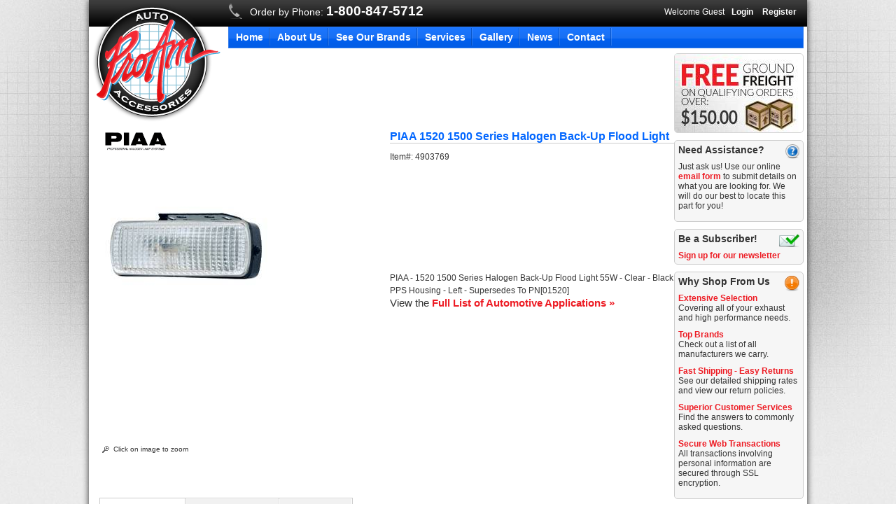

--- FILE ---
content_type: text/css;charset=UTF-8
request_url: https://proamauto.com/files/css/text.css
body_size: 382
content:
body{color:#333;font:.75em Arial,Helvetica,sans-serif}p{line-height:1.8em}img{border:none}a{text-decoration:none;font-weight:700;color:#ed1c24}a:hover{text-decoration:underline;color:#ac0000}a:focus{border:none}hr,div.listHRule{border:none;border-bottom:1px solid #ccc;background:#fff;height:1px;margin:15px 0}h1,h2,h3,h4,h5,h6{margin:0 0 10px 0}h1{border-bottom:1px solid #ccc;color:#0166ff;font-weight:700;font-size:2.53em}h2{font-size:1.58em}h3{font-size:1.42em}h4{font-size:1.25em}h5{font-size:1.12em}h6{font-size:1em}ol{list-style:decimal}ul{list-style:square}li{margin-left:30px}p,dl,hr,h1,h2,h3,h4,h5,h6,ol,ul,pre,table,address,fieldset{margin-bottom:10px}.wsm_contact_form input,.wsm_contact_form select,.wsm_contact_form textarea{margin-bottom:5px;display:inline;float:left;margin-right:10px}.wsm_reviews_form input{margin:0 0 5px 5px}input.wsm_product_quantity_field{margin-bottom:0}td{vertical-align:top}em{font-style:italic}strong{font-weight:700}

--- FILE ---
content_type: text/css;charset=UTF-8
request_url: https://proamauto.com/files/css/framework_columns.css
body_size: 166
content:
.colmask{position:relative;clear:both;float:left;width:100%;margin-left:.5%;padding:10px 0;overflow:hidden}.colright,.colmid,.colleft{float:left;width:100%;position:relative}.col1,.col2,.col3{float:left;position:relative;padding:0 0 1em 0;overflow:hidden}.colmid{right:18%}.colleft{right:64%}.col1{width:61%;left:101%}.col2{width:18%;left:21%;overflow:visible}.col3{width:18%;left:84%}.leftmenu .colleft{right:82%}.leftmenu .col1{width:80%;left:101%}.leftmenu .col2{width:18%;left:2%}.rightmenu .colleft{right:18%}.rightmenu .col1{width:80%;left:19%}.rightmenu .col2{width:18%;left:19%}.fullpage .col1{clear:both;float:none;left:0;padding-left:10px;width:98%}

--- FILE ---
content_type: text/css;charset=UTF-8
request_url: https://proamauto.com/files/css/style.css
body_size: 3599
content:
html{background:#fff0 url(/files/images/bg-html.jpg) repeat left top}body{background:#fff0 url(/files/images/bg-body.jpg) no-repeat center top}#pam_outer_wrapper{border-bottom-left-radius:8px;border-bottom-right-radius:8px;box-shadow:0 0 10px #333;margin:0 auto 50px;width:1026px}.wsm-help-bar-wrapper{position:relative!important}.widget_featured_more_btn{color:#8E8E8E;width:48px}.widget_featured_add_cart_btn{color:#9B191D;width:102px}.widget_retail_price{font-size:1em;font-weight:700;color:#666}.widget_sale{font-size:1.4em;font-weight:700;color:#a20000}#pam_master_wrapper{background-color:#fff;margin:0;overflow:hidden}#pam_header_wrapper{background:#fff url(/files/images/sprite-x-bars.gif) repeat-x left top;height:66px;position:relative;z-index:5000}#pam_logo{position:absolute;left:5px;top:3px}.pam_header_phone{background:#fff0 url(/files/images/pam-sprite.png) no-repeat left -54px;color:#fff;font-size:1.2em;padding-left:40px;position:absolute;left:190px;top:5px}.pam_service_phone{font-size:1.3em;font-weight:700}.pam_loginbar{color:#fff;position:absolute;right:10px;top:10px;margin:0;padding:0;font-size:1em}.pam_loginbar li{display:inline;margin:0 5px}.pam_loginbar li a{color:#fff}#widget_search_form{background:#fff;border-radius:3px;position:absolute;right:10px;top:42px;width:252px;height:20px}#widget_search_form .widget_search_field{border:none;background:none;float:left;width:200px;padding:0 10px;color:inherit}#widget_search_form .widget_search_button{background:#fff0 url(/files/images/pam-sprite.png) no-repeat -10px -93px;width:24px;height:24px;border:none;font-size:0;display:block;line-height:0;text-indent:-1000em;overflow:hidden;cursor:pointer;float:right}#pam_menu_bar{background:#fff0 url(/files/images/sprite-x-bars.gif) repeat-x left -68px;border:1px solid #347deb;height:29px;position:absolute;top:38px;right:5px;width:820px}#pam_menu_bar li{display:block;margin:0;padding:0;float:left}.pam_cart_wrapper{margin:5px 0;font-size:.9em;border-bottom:1px solid #ddd;padding-bottom:5px}.wsm_cart_link_widget{display:block;background-position:left top;width:16px;height:16px;float:left;text-indent:-1000em;margin-right:5px}#wsm_mini_cart{display:inline}#wsm_mini_cart div{display:inline}#wsm_mini_cart div.items{padding-right:10px;margin-right:10px;border-right:1px solid #ccc}#wsm_mini_cart div.checkout{display:block}#wsm_mini_cart div.checkout a{text-decoration:underline}#wsm_mini_cart div.product{display:none}.rc_all{border-radius:5px;-moz-border-radius:5px}.leftmenu .col2,.threecol .col2,.rightmenu .col1{padding-top:100px}.dci_search_module{background:#f6f6f6;border:1px solid #ddd;margin-bottom:10px}.dci_search_module h2{color:#1270ff;font-size:1.2em;font-weight:700;text-transform:uppercase;text-indent:.2em;line-height:1.5em;margin:0 0 3px 0}.dci_search_module h2 a{color:#1270ff}.dci_search_module h2 a:hover{color:#203f6d;text-decoration:underline}#dci_search_brands form{margin:5px;position:relative}#dci_search_brands form select{width:100%}#widget_newsletter_form p{font-size:.95em;line-height:normal;padding:0;margin:0}#widget_nltr_email{width:97%;margin-bottom:5px}#widget_nltr_button{float:right}#widget_news_menu_id,#widget_news_menu_id li{padding:0;margin:0;list-style:none}#widget_news_menu_id li a{display:block;padding:5px;line-height:normal;border-top:1px solid #e3e3e3;text-transform:uppercase}#widget_news_menu_id li a:hover{color:#fff;background-color:#2479e3;text-decoration:none}.dci_search_module iframe{width:165px;margin:0 0 0 6px}#dci_search_brands iframe{height:220px}.widget_cat_refine,.widget_cat_refine li{list-style:none;margin:0;padding:0}.widget_cat_refine a{display:block;padding:3px 10px}.widget_cat_refine li.widget_cat_refine_parent1 a{background:#333;color:#fff;font-size:10px}.widget_cat_refine li.widget_cat_refine_active a{padding-left:20px}.pam_cantfind,.pam_box_email_capture,.pam_whybuy{background:#f6f6f6;border:1px solid #ccc;border-radius:5px;margin:0 0 10px;overflow:hidden;padding:5px}.pam_cantfind p,.pam_box_email_capture p,.pam_whybuy p{line-height:120%}.pam_cantfind h3{background:#fff0 url(/files/images/pam-sprite.png) no-repeat right -179px;font-weight:700;font-size:1.2em;height:25px;margin:0}.pam_box_email_capture h4{background:#fff0 url(/files/images/pam-sprite.png) no-repeat right -238px;font-weight:700;font-size:1.2em;height:25px;margin:0}.pam_whybuy h3{background:#fff0 url(/files/images/pam-sprite.png) no-repeat right -298px;font-weight:700;font-size:1.2em;height:25px;margin:0}.pam_whybuy h4{font-size:1em;margin:0}.subscribe-today{background:#f6f6f6;border:1px solid #ccc;margin-bottom:10px;padding:10px}.subscribe-today a{background:#fff0 url(/files/images/rss.gif) no-repeat right top;color:#333;display:block;font-size:1em;height:20px;text-transform:uppercase}.pam_news_box{background:#f6f6f6;border:1px solid #ccc;margin-bottom:10px;padding:10px}.pam_news_box h2{font-size:1.2em;font-weight:700;text-transform:uppercase}.pam_news_box ul{list-style:none;margin:0;padding:0}.pam_news_box ul li{margin:0;padding:0}.pam_news_box ul li a{color:#333;font-weight:400}.pam_news_box ul li:hover a{background:url(/files/images/bg-red-arrow.gif) 0 6px no-repeat;color:#ed1c24;font-weight:400;padding-left:10px}#widget_gallery_id_ads,#widget_gallery_id_left-ads{margin:0;padding:0;list-style:none}#widget_gallery_id_ads li{border:1px solid #d4d4d4;border-radius:5px;margin:0 0 10px 0;overflow:hidden}#widget_gallery_id_left-ads li{margin:0 0 10px 0;padding:0;overflow:hidden}#ifDciSearch{width:1000px;height:1000px;top:90px;position:relative;font-size:16px;margin:0 auto;display:block}.pam_home_welcome h2{border-bottom:1px solid #ccc;font-weight:700;font-size:1.8em}.pam_home_welcome p{line-height:120%}.pam_home_feature{margin-bottom:20px}.pam_home_feature h2{border-right:4px solid #000;color:#0166ff;display:inline;font-weight:700;margin:0 10px 0 0;padding-right:10px;text-transform:uppercase}.pam_home_feature a.pam_seeall{color:#000;text-transform:uppercase}.pam_home_feature hr{margin:5px 0 10px}#widget_cycle_wrapper_home{margin-bottom:10px;position:relative}#widget_cycle_home{border:1px solid #ccc;margin:0}#widget_cycle_home li,#widget_cycle_home li img{width:627px!important;height:240px!important;margin:0!important}#widget_cycle_wrapper_home #widget_cycle_controls_wrapper{position:absolute;bottom:10px;right:10px;z-index:20}.widget_cycle_skin #widget_cycle_controls_wrapper li{float:left}.widget_cycle_skin #widget_cycle_controls_wrapper a{background:#fff0 url(/files/images/pam-sprite.png) no-repeat right top;border:none;display:block;height:13px;padding:0;text-indent:-9999em;width:13px}.widget_cycle_skin #widget_cycle_controls_wrapper a:hover,#widget_cycle_controls_wrapper li.activeLI a{background:#fff0 url(/files/images/pam-sprite.png) no-repeat right -19px}#widget_gallery_id_brands{margin:0 0 10px 3px;padding:0}#widget_gallery_id_brands li{display:block;float:left;margin:0 3px 0 0;padding:0}#widget_gallery_id_brands li.last_child{margin:0}#widget_gallery_id_brands li img{width:100px}#widget_gallery_id_fcats li{margin:0 0 15px;float:left;width:24.5%;text-align:center}#widget_gallery_id_fcats li img{margin-bottom:10px}#widget_gallery_id_fcats li .widget_innerfade_name{font-size:1.2em;font-weight:700}#widget_gallery_id_fcats li .widget_innerfade_name a{color:#333}#widget_featured_prods_home{margin-bottom:17em}#widget_featured_prods_home hr{margin:5px 0}#widget_featured_prods_home hr:last-child{display:none}#widget_featured_prods_home .widget_featured_prod{float:left;display:inline;width:28%;border-left:1px solid #ccc;height:26em;padding:.5em 2%;margin:0 0 5px 0}#widget_featured_prods_home .widget_featured_left{border:none}#widget_featured_prods_home .widget_featured_left{margin-left:0}#widget_featured_prods_home .widget_featured_image{text-align:center;height:120px;line-height:120px}#widget_featured_prods_home .widget_featured_image img{vertical-align:middle;margin:auto}#widget_featured_prods_home .widget_featured_title{height:3.6em;overflow:hidden;margin-bottom:1em}#widget_featured_prods_home .widget_featured_title a{color:#333}#widget_featured_prods_home .widget_pricebox{height:4em;text-align:right}#widget_featured_prods_home form{text-align:right}#widget_featured_prods_home span.wsm_product_oldprice{color:#999;font-size:1.1em;text-decoration:none!important}#widget_featured_prods_home span.wsm_product_oldprice em{font-size:.9em}#widget_featured_prods_home span.wsm_product_price,#widget_featured_prods_home span.wsm_product_saleprice{font-size:1.5em}#widget_featured_prods_home span.wsm_product_price em,#widget_featured_prods_home span.wsm_product_saleprice em{font-size:.6em}#widget_featured_prods_home span.wsm_product_price em{color:#999}.widget_featured_new_icon{display:none}.widget_featured_more_btn,.widget_featured_more_btn:hover,.widget_featured_add_cart_btn,.widget_featured_add_cart_btn:hover{background-image:url(/files/images/catalog-sprite.gif);background-repeat:no-repeat}.widget_featured_more_btn{background-position:left -180px;border:0 none;cursor:pointer;height:25px;margin:0;text-indent:-9999em;text-transform:uppercase;width:98px}.widget_featured_more_btn:hover{background-position:left -215px}.widget_featured_left{border-left:0}.widget_featured_add_cart_btn{background-position:left -110px;border:0 none;cursor:pointer;height:25px;margin:0 0 5px;text-indent:-9999em;text-transform:uppercase;width:128px}.widget_featured_add_cart_btn:hover{background-position:left -145px}.widget_pricebox{margin:15px 0}.widget_retail_price em,.widget_sale em{font-style:normal}.pam_contact_info,.pam_contact_map{float:left;width:49%}.widget_brands_links{margin-bottom:10px}.widget_brands_links li{width:auto;float:left;margin-left:12px}.widget_brands_links li a{display:block}.widget_brands_links li img{width:90px}.pam_smcol1,.pam_smcol2{float:left;width:50%}.pam_amazon{margin:25px 0}.pam_amazon h2{text-transform:uppercase;font-weight:700;text-align:center;border-bottom:1px solid #ccc}.pam_amazon a{display:block;width:max-content;margin:0 auto;border-radius:5px;background:#2866ff;color:#fff;padding:10px 15px}#pam_footer_wrapper{background:#fff0 url(/files/images/bg-footer.jpg) no-repeat center bottom;padding:7px 10px;position:relative}.pam_footer_top{background:#fff0 url(/files/images/sprite-x-bars.gif) repeat-x left top;height:30px;margin-bottom:-30px;width:100%;position:absolute;left:0;top:0;z-index:0}.pam_fmenu_head{color:#fff;font-weight:700;font-size:1.2em;margin-bottom:15px}.pam_secure,.pam_connect,.pam_footer_menu,.pam_co_info{position:relative}.pam_secure{width:20%}.pam_connect{width:15%}.pam_footer_menu{width:15%}.pam_co_info{width:25%}.AuthorizeNetSeal{float:left;margin-right:10px!important}.pam_secure{float:left;margin-right:30px}.pam_seals{clear:left}.pam_seals .authorize,.pam_seals .wsm_ssl{display:inline}.pam_credit_cards ul{list-style:none;margin:0 0 10px 0;padding:0;overflow:hidden}.pam_credit_cards ul li{display:block;margin:0 3px 0 0;float:left;width:36px;height:26px;text-indent:-1000em;background-image:url(/files/images/credit-cards.png);background-repeat:no-repeat}.pam_credit_cards ul li.cc_visa{background-position:0 0}.pam_credit_cards ul li.cc_mastercard{background-position:-37px 0}.pam_credit_cards ul li.cc_amex{background-position:-73px 0}.pam_credit_cards ul li.cc_discover{background-position:-110px 0}.pam_credit_cards ul li.cc_paypal{background-position:-145px 0}.pam_connect{background:#fff0 url(/files/images/divider.png) no-repeat left 30px;height:180px;float:left;margin-right:20px;padding-left:10px}.pam_connect_links{margin:0 0 0 5px;padding:0;list-style:none}.pam_connect_links li{margin:0 0 3px 0}.pam_connect_links{margin:0 0 0 5px;padding:0;list-style:none;font-size:.9em}.pam_connect_links li a{color:#333;display:block;padding-left:20px;height:16px;background-image:url(/files/images/icons-social.gif);background-repeat:no-repeat;font-weight:400}.pam_connect_links li.social-facebook a{background-position:left top}.pam_connect_links li.social-twitter a{background-position:left -30px}.pam_connect_links li.social-rss a{background-position:left -60px}.pam_connect_links li.social-youtube a{background-position:left -90px}.pam_connect_links li.social-hubgarage a{background-position:left -120px}.pam_connect_links li.social-twitter,.pam_connect_links li.social-youtube,.pam_connect_links li.social-hubgarage{display:none}.pam_footer_menu{background:#fff0 url(/files/images/divider.png) no-repeat left 30px;height:180px;float:left;list-style:none;margin:0 10px 0 0;padding:0;width:150px}.pam_footer_menu li{margin:0;text-indent:15px;font-size:.9em}.pam_footer_menu li.pam_fmenu_head{font-size:1.2em;margin-bottom:15px;text-indent:0}.pam_footer_menu li a{color:#333;font-weight:400}.pam_co_info{background:#fff0 url(/files/images/divider.png) no-repeat left 30px;height:180px;float:right;padding-left:1%}.pam_fmenu_phone{font-size:1.8em;line-height:1em}.pam_fmenu_hours{font-size:.83em;margin-bottom:3px}.pam_co_info address{font-size:.83em}#wsm_copyright{font-size:.83em;clear:both;color:#999;text-align:right}#wsm_copyright,#wsm_copyright a{color:#999;text-decoration:none;font-weight:400}#wsm_copyright a:hover{color:#333;text-decoration:underline;font-weight:400}.sm-table ul{list-style:none;margin:0 0 10px 10px;padding:0;font-size:.9em}.sm-table ul li{margin:0}.sm-table ul li.wsm_cat_menu_parent{font-size:1.2em}.sm-box-1,.sm-box-2{margin:0 10px 10px 0;padding:5px;color:#fff}.sm-box-1{background-color:#da2c2c;border:2px solid #b92323}.sm-box-2{background-color:#1270FF;border:1px solid #000}.sm-box-1 p,.sm-box-2 p{font-weight:700;font-size:1.3em;margin:0 0 5px 0}#widget_search_form_sm input.widget_search_field,#widget_search_form_smdci input.widget_search_field{width:230px}div.step-text{float:left;width:350px;min-height:600px;margin-right:55px}div#contact-section{margin-top:50px}div#contact-section img{float:left;margin-right:30px}div.step{float:left;width:255px}div.step img{margin-bottom:10px}div.step span.red-text{color:red;font-weight:700;font-size:18px}.addthis_toolbox{float:right;margin-right:2px}.clear-all{clear:both;height:10px}.resource_lft_col{width:320px}.resource_rt_col{width:410px}.wsm_resource{padding:0 5px 0 0}.wsm_resource_description ul{margin:20px 0 10px 0}.wsm_resource_description li{border-bottom:none!important}.shop-now{background:#666;border:1px solid #000;border-radius:5px;-moz-border-radius:5px;float:right;color:#fff;display:block;float:right;margin:10px;padding:4px 5px;width:60px}.shop-now:hover{background:#999;color:#fff}.res_topic_img{float:right!important;display:block;max-height:200px}.wsm_topic_description{overflow:hidden;border-bottom:1px solid #ccc}.wsm_resource_description p{margin-left:110px}.wsm_resource li{margin-bottom:20px;padding-bottom:10px}.wsm_resource .wsm_resource_title{margin-left:5px}.res_contact{float:left;display:block;background:#ccc;padding:5px;border-radius:5px;border:1px solid #999}.res_contact:hover{background:#bbb;text-decoration:none}.pam_pop_brands{width:120px;float:right;padding:5px;border:1px solid #ccc;-moz-border-radius:5px;border-radius:5px}.pam_pop_brands .widget_brands_links li{width:75px;height:40px;margin-right:2px}.pam_pop_brands .widget_brands_links li img{width:75px}.pam_pop_brands .widget_brands_links .widget_brand_no_image,.pam_pop_brands .widget_brands_links .widget_brands_link_title{display:none}.pam_featured_brands .widget_brands_links li{width:105px;height:70px;margin-right:2px}.pam_featured_brands .widget_brands_links li img{width:105px}.pam_featured_brands .widget_brands_links .widget_brands_link_title{display:none}.widget_brands_link_alpha_menu{margin:0 0 15px 0;padding:0;list-style:none;border-bottom:1px solid #ccc}.widget_brands_link_alpha_menu li{display:inline;width:auto;margin:0 1px}.pam_all_brands .widget_brands_links li.widget_brands_links_anchor{float:none;width:auto!important;font-size:1.7em;clear:both;border-bottom:1px solid #ccc}.pam_all_brands .widget_brands_links li.widget_brands_links_anchor a{float:right;font-size:.5em}.pam_all_brands{float:left;width:475px}.pam_all_brands .widget_brands_links li{width:190px;text-align:left}#widget_search_form_smdci #dciSearch.widget_search_field{width:85%}.wsm_loginbar.wsm_loginbar_cart,.wsm_loginbar.wsm_loginbar_mycart,.wsm_loginbar.wsm_loginbar_mywishlist,.wsm_loginbar.wsm_loginbar_wishlist,#customer-account-tabs li:nth-child(3),#customer-account-tabs li:nth-child(2),#customer-account-tabs li:nth-child(4){display:none}

--- FILE ---
content_type: text/css;charset=UTF-8
request_url: https://proamauto.com/files/css/widget_cat_menu_flyout.css
body_size: 661
content:
.dci_cat_nav{margin:0;padding:0;list-style:none;font-size:1em;width:auto;overflow:visible;background:#f6f6f6;line-height:normal!important}.dci_cat_nav li{list-style:none;display:block;margin:0;padding:0;position:relative;height:1%}.dci_cat_nav li ul{margin:0;background:#fff0;display:none;position:absolute;padding:0;font-size:1em;z-index:3000}.dci_cat_nav li:hover ul{display:block!important}.dci_cat_nav li a{outline:none;display:block;height:1%}.dci_cat_nav li ul li{background:#fff0;border:none}.dci_cat_nav li.dci_cat_nav_parent:hover li a{background:none}.dci_cat_nav li a{background-color:none;color:#333;font-weight:700;font-size:1em;padding:5px;margin:0;border-bottom:1px solid #ddd;text-decoration:none;text-transform:uppercase}.dci_cat_nav li a:hover{color:#fff;font-weight:700;text-decoration:none;background-color:#333}.dci_cat_nav li.dci_cat_nav_parent a{background:#fff0 url(/files/images/pam-sprite.png) no-repeat 143px -122px;background-repeat:no-repeat;padding-right:15px}.dci_cat_nav li.dci_cat_nav_parent a:hover,.dci_cat_nav li.dci_cat_nav_parent:hover a{color:#fff;background-color:#333}.dci_cat_nav li ul li{float:left;margin:0;width:50%!important;display:block}.dci_cat_nav li ul li.clear_all{width:auto;float:none;font-size:0;margin:0 0;display:none}.dci_cat_nav li ul ul{border:none;position:static;padding:0;width:auto;margin:0}.dci_cat_nav li ul ul li{width:auto;float:none;margin:0 0 0 5px}.dci_cat_nav li.dci_cat_nav_parent li a{background:none;font-weight:400;text-transform:none;padding:0;border:none}.dci_cat_nav li.dci_cat_nav_parent li a:hover,.dci_cat_nav li.dci_cat_nav_parent li:hover a{background:none;color:inherit}.dci_cat_nav li ul{left:100%;top:0;width:200%;padding:1px}.dci_cat_nav li ul li{width:auto;display:block}.dci_cat_nav li ul{border:0 solid #13457b;background:#333;padding:2px}.dci_cat_nav li ul li a{padding:5px 0!important;display:block!important;color:#fff}.dci_cat_nav li ul li a:hover{color:#fff!important;text-decoration:underline}#widget_cat_menu_sb{margin:0;padding:0;list-style:none;font-size:1em;width:auto;overflow:visible;background:#f6f6f6;line-height:normal!important}#widget_cat_menu_sb li{list-style:none;display:block;margin:0;padding:0;position:relative;height:1%}#widget_cat_menu_sb li ul{margin:0;background:#fff0;display:none;position:absolute;padding:0;font-size:1em;z-index:3000}#widget_cat_menu_sb li:hover ul{display:block!important}#widget_cat_menu_sb li a{outline:none;display:block;height:1%}#widget_cat_menu_sb li ul li{background:#fff0;border:none}#widget_cat_menu_sb li.widget_cat_menu_parent:hover li a{background:none}#widget_cat_menu_sb li a{background-color:none;color:#333;font-weight:700;font-size:1em;padding:5px;margin:0;border-bottom:1px solid #ddd;text-decoration:none;text-transform:uppercase}#widget_cat_menu_sb li a:hover{color:#fff;font-weight:700;text-decoration:none;background-color:#333}#widget_cat_menu_sb li.widget_cat_menu_parent a{background:#fff0 url(/files/images/pam-sprite.png) no-repeat 143px -122px;background-repeat:no-repeat;padding-right:15px;word-wrap:break-word}#widget_cat_menu_sb li.widget_cat_menu_parent a:hover,#widget_cat_menu_sb li.widget_cat_menu_parent:hover a{color:#fff;background-color:#333}#widget_cat_menu_sb li ul li{float:left;margin:0;width:50%!important;display:block}#widget_cat_menu_sb li ul li.clear_all{width:auto;float:none;font-size:0;margin:0 0;display:none}#widget_cat_menu_sb li ul ul{border:none;position:static;padding:0;width:auto;margin:0}#widget_cat_menu_sb li ul ul li{width:auto;float:none;margin:0 0 0 5px}#widget_cat_menu_sb li.widget_cat_menu_parent li a{background:none;font-weight:400;text-transform:none;padding:0;border:none}#widget_cat_menu_sb li.widget_cat_menu_parent li a:hover,#widget_cat_menu_sb li.widget_cat_menu_parent li:hover a{background:none;color:inherit}#widget_cat_menu_sb li ul{left:100%;top:0;width:200%;padding:1px}#widget_cat_menu_sb li ul li{width:auto;display:block}#widget_cat_menu_sb li ul{border:0 solid #13457b;background:#333;padding:2px}#widget_cat_menu_sb li ul li a{padding:5px 0!important;display:block!important;color:#fff}#widget_cat_menu_sb li ul li a:hover{color:#fff!important;text-decoration:underline}

--- FILE ---
content_type: text/css;charset=UTF-8
request_url: https://proamauto.com/files/css/superfish.css
body_size: 587
content:
.sf-menu,.sf-menu *{margin:0;padding:0;list-style:none}.sf-menu{line-height:1}.sf-menu ul{position:absolute;top:-999em;width:200%}.sf-menu ul li{width:100%}.sf-menu li:hover{visibility:inherit}.sf-menu li{float:left;position:relative}.sf-menu a{display:block;position:relative}.sf-menu li:hover ul,.sf-menu li.sfHover ul{left:0;top:29px;z-index:99}ul.sf-menu li:hover li ul,ul.sf-menu li.sfHover li ul{top:-999em}ul.sf-menu li li:hover ul,ul.sf-menu li li.sfHover ul{left:200%;top:0}ul.sf-menu li li:hover li ul,ul.sf-menu li li.sfHover li ul{top:-999em}ul.sf-menu li li li:hover ul,ul.sf-menu li li li.sfHover ul{left:200%;top:0}.sf-menu{float:left;margin-bottom:1em}.sf-menu a{padding:7px 10px;text-decoration:none}.sf-menu a,.sf-menu a:visited{color:#fff;font-size:1.2em;font-weight:700}.sf-menu>li>a{background:#fff0 url(/files/images/pam-sprite.png) no-repeat right -384px}.sf-menu li li{background:#015ce6}.sf-menu li li li{background:#015ce6}.sf-menu li:hover,.sf-menu li.sfHover,.sf-menu a:focus,.sf-menu a:hover,.sf-menu a:active{background:#015ce6;outline:0}.sf-menu li li:hover,.sf-menu li li.sfHover,.sf-menu li li a:focus,.sf-menu li li a:hover,.sf-menu li li a:active{background:#083d8d;outline:0}.sf-menu a.sf-with-ul{padding-right:2.25em;min-width:1px}.sf-sub-indicator{position:absolute;display:block;right:.75em;top:1.05em;width:10px;height:10px;text-indent:-999em;overflow:hidden;background:url(/files/images/indicator.gif) no-repeat left 1px}a>.sf-sub-indicator{top:.8em}.sf-menu ul .sf-sub-indicator{background-position:-10px 0}.sf-menu ul a>.sf-sub-indicator{background-position:0 0}.sf-menu ul a:focus>.sf-sub-indicator,.sf-menu ul a:hover>.sf-sub-indicator,.sf-menu ul a:active>.sf-sub-indicator,.sf-menu ul li:hover>a>.sf-sub-indicator,.sf-menu ul li.sfHover>a>.sf-sub-indicator{background-position:-10px 0}.sf-shadow ul{background:url(../images/shadow.png) no-repeat bottom right;padding:0 8px 9px 0;-moz-border-radius-bottomleft:17px;-moz-border-radius-topright:17px;-webkit-border-top-right-radius:17px;-webkit-border-bottom-left-radius:17px}.sf-shadow ul.sf-shadow-off{background:#fff0}